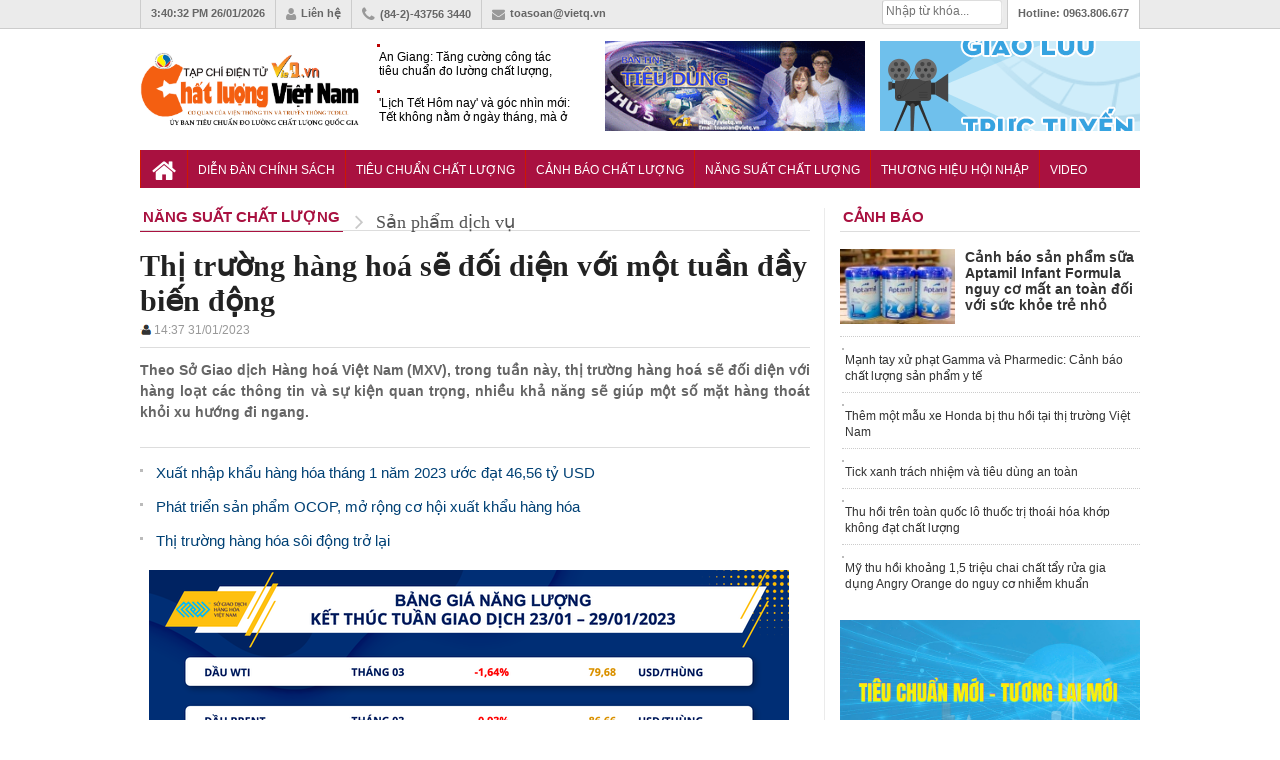

--- FILE ---
content_type: text/html; charset=utf-8
request_url: https://vietq.vn/thi-truong-hang-hoa-se-doi-dien-voi-mot-tuan-day-bien-dong-d207646.html
body_size: 17599
content:
<meta http-equiv="Content-Type" content="text/html; charset=utf-8" />
<!DOCTYPE html PUBLIC "-//W3C//DTD XHTML 1.0 Transitional//EN" "http://www.w3.org/TR/xhtml1/DTD/xhtml1-transitional.dtd">
<html xmlns="http://www.w3.org/1999/xhtml" xml:lang="vi-vn" lang="vi-vn"><head prefix="og: http://ogp.me/ns# fb: http://ogp.me/ns/fb# article: http://ogp.me/ns/article#">
    <meta http-equiv="Content-Type" content="text/html; charset=utf-8" />
    
    <!-- <meta http-equiv="Content-Type" content="text/html; charset=utf-8" /> -->
    <meta name="viewport" content="width=device-width, initial-scale=1.0" />
    <meta http-equiv="content-language" content="vi" />
    <meta property="og:type" content="article" />
    <meta property="og:title" content="Thị trường hàng hoá sẽ đối diện với một tuần đầy biến động" />
    <meta property="og:description" content="thị trường hàng hoá sẽ đối diện với hàng loạt các thông tin và sự kiện quan trọng, nhiều khả năng sẽ giúp một số mặt hàng thoát khỏi xu hướng đi ngang" />
    <meta property="og:image" content="https://media.vietq.vn/thumb_x500x263/upload/2023/01/31/thi-truong-hang-hoa-se-doi-dien-voi-mot-tuan-day-bien-dong_fb77.jpg"/>
    <meta property="article:author" content="Vietq" />
    <meta property="article:section" content="News" />
    <meta property="fb:app_id" content="832332283570008" />
    <meta property="article:tag" content="thị trường hàng hoá, sự kiện quan trọng, mặt hàng, giá dầu, giá cà phê Arabica " /><link rel="canonical" href="https://vietq.vn/thi-truong-hang-hoa-se-doi-dien-voi-mot-tuan-day-bien-dong-d207646.html"/>    <link rel="shortcut icon" href="https://vietq.vn/favicon.ico" />
    	<meta name="Googlebot" content="index,follow" />
	<meta name="robots" content="index,follow,noodp" />
	    <meta name="google-site-verification" content="tswmknkJQl1Gc8xtqX5efw0qYeR-W2Uijqe4P6Ke5do" />
    <meta name="AUTHOR" content="Vietq" />
    <meta name="google-site-verification" content="L3gocXxLxJGPJdXo_ACIXqFV3Qifpol9xfIuYVMtknQ" />
    <meta name="COPYRIGHT" content="Vietq" />
<meta name="msvalidate.01" content="036E6FC9E623E4747C559E97CD56830A" />
    <title>Thị trường hàng hoá sẽ đối diện với một tuần đầy biến động</title>    
    <meta name="description" content="thị trường hàng hoá sẽ đối diện với hàng loạt các thông tin và sự kiện quan trọng, nhiều khả năng sẽ giúp một số mặt hàng thoát khỏi xu hướng đi ngang" />
    <meta name="keywords" content="thị trường hàng hoá, sự kiện quan trọng, mặt hàng, giá dầu, giá cà phê Arabica " />
        <meta itemscope itemtype="http://schema.org/article"/>
        
    <link rel="stylesheet" href="https://vietq.vn/templates/themes/css/style.css?1" />
    <link rel="stylesheet" href="https://vietq.vn/templates/themes/css/add.css?v=16" />
    <link rel="stylesheet" type="text/css" href="https://vietq.vn/templates/themes/css/font-awesome.css?v=1111"/>
    <link rel="stylesheet" href="https://vietq.vn/templates/themes/css/jquery.bxslider.css?v=1111" />
    <script type="text/javascript" src="https://vietq.vn/templates/themes/js/jquery-1.12.3.min.js?v=3"></script>
    <!--[if IE]>
    	<script type="text/javascript" src="https://vietq.vn/templates/themes/js/html5shiv.js"></script>
        <link rel="stylesheet" type="text/css" href="https://vietq.vn/templates/themes/css/all-ie-only.css" />
    <![endif]-->
    <!--[if lt IE 9]>
    	<link rel="stylesheet" type="text/css" href="https://vietq.vn/templates/themes/css/ie8-and-down.css" />
    <![endif]-->

   <!-- Global site tag (gtag.js) - Google Analytics -->
<!-- <script async src="https://www.googletagmanager.com/gtag/js?id=G-9L5VDPTCHL"></script>
<script>
  window.dataLayer = window.dataLayer || [];
  function gtag(){dataLayer.push(arguments);}
  gtag('js', new Date());

  gtag('config', 'G-9L5VDPTCHL');
</script>  -->


<!-- Global site tag (gtag.js) - Google Analytics -->
<script async src="https://www.googletagmanager.com/gtag/js?id=UA-136099277-1"></script>
<!-- Global site tag (gtag.js) - Google Analytics -->
<script async src="https://www.googletagmanager.com/gtag/js?id=G-9L5VDPTCHL"></script>
<script>
  window.dataLayer = window.dataLayer || [];
  function gtag(){dataLayer.push(arguments);}
  gtag('js', new Date());

  gtag('config', 'G-9L5VDPTCHL');
</script>

</head>



<body  >

        <header class="header">
    	<div class="topbar">
        	<ul class="col1000 clearfix">
                <li><a><span id="clock"></span> 26/01/2026</a></li>
            	<li><a href="https://vietq.vn/lien-he.html"><i class="fa fa-user"></i>Liên hệ</a></li>
                <li><i class="fa fa-phone"></i>(84-2)-43756 3440</li>
                <li><a href="/cdn-cgi/l/email-protection#1f6b707e6c707e715f69767a6b6e316971"><i class="fa fa-envelope"></i><span class="__cf_email__" data-cfemail="aadec5cbd9c5cbc4eadcc3cfdedb84dcc4">[email&#160;protected]</span></a></li>
                <li class="toplast">Hotline: <span>0963.806.677</span></li>
                <!--<li><h2><a href="https://vietq.vn">Đọc báo</a></h2></li>
                <li><h2><a href="https://vietq.vn">Báo mới</a></h2></li>-->
               
                <li class="box_search" style="width: 120px;padding: 0px !important;margin-top:0px !important">
				
				<form id="search-box" action="https://google.com/cse">
                <input type="hidden" name="cx" value="008487715297939719036:qmhp5knvy1e"/>
                <input type="hidden" name="ie" value="UTF-8"/>
                <input maxlength="80" type="text" name="q" size="31" class="txt_search" placeholder="Nhập từ khóa..."/>
              </form>
			  
                    

            </ul>
        </div>
        <div class="header-ctn">
        	<div class="col1000 clearfix">
                                	<a href="https://vietq.vn" class="" title="Tin tức VietQ.vn"><img src="https://vietq.vn/templates/themes/images/logo-9.png" class="logo-2" ></a>
                    <div class="header-news">
                    	
                        <div  class="demo1">
                        <ul>
                                                    <li><h3><a href="https://vietq.vn/an-giang-tang-cuong-cong-tac-tieu-chuan-do-luong-chat-luong-bao-ve-quyen-loi-nguoi-tieu-dung-d239846.html" title="An Giang: Tăng cường công tác tiêu chuẩn đo lường chất lượng, bảo vệ quyền lợi người tiêu dùng">An Giang: Tăng cường công tác tiêu chuẩn đo lường chất lượng, bảo vệ quyền lợi người tiêu dùng</a></h3></li>
                                                    <li><h3><a href="https://vietq.vn/lich-tet-hom-nay-va-goc-nhin-moi-tet-khong-nam-o-ngay-thang-ma-o-phut-giay-ben-nhau-d239859.html" title="'Lịch Tết Hôm nay' và góc nhìn mới: Tết không nằm ở ngày tháng, mà ở phút giây bên nhau">'Lịch Tết Hôm nay' và góc nhìn mới: Tết không nằm ở ngày tháng, mà ở phút giây bên nhau</a></h3></li>
                                                    <li><h3><a href="https://vietq.vn/hoan-thien-co-che-quan-ly-chat-luong-san-pham-hang-hoa-trong-san-xuat-luu-thong-va-thuong-mai-so-d239857.html" title="Hoàn thiện cơ chế quản lý chất lượng sản phẩm, hàng hóa trong sản xuất, lưu thông và thương mại số">Hoàn thiện cơ chế quản lý chất lượng sản phẩm, hàng hóa trong sản xuất, lưu thông và thương mại số</a></h3></li>
                                                </ul>
                        </div>
                    </div>
                                <div class="top-banner"><a href="https://vietq.vn/giao-luu-truc-tuyen/" target="_blank"><img src="http://media.vietq.vn/upload/giaoluutructuyen3.gif?v2" alt="" width="260" height="90" /></a></div>
<div class="top-banner"><a href="https://vietq.vn/ban-tin-tieu-dung-su-kien-292/" target="_blank"><img src="http://media.vietq.vn/upload/bantintieudung.gif?v1" alt="" width="260" height="90" /></a></div>            </div>
        </div>
    </header>	<!-- end header -->
    
    <nav class="nav">
    	<ul class="col1000 clearfix">
        	<li><a href="https://vietq.vn" class="nav-parent nav-home"><i class="fa fa-home"></i></a></li>
        	            <li>
                <a href="https://vietq.vn/dien-dan-chinh-sach-c1/" style="font-size: 12px;padding: 13px 10px 11px;" class="nav-parent ">Diễn đàn chính sách</a>
                <div class="nav-child">
                                </div>
            </li>
                                            <li>
                <a href="https://vietq.vn/tieu-chuan-chat-luong-c86/" style="font-size: 12px;padding: 13px 10px 11px;" class="nav-parent ">Tiêu chuẩn Chất lượng </a>
                <div class="nav-child">
                                </div>
            </li>
                                            <li>
                <a href="https://vietq.vn/canh-bao-chat-luong-c2/" style="font-size: 12px;padding: 13px 10px 11px;" class="nav-parent ">Cảnh báo Chất lượng</a>
                <div class="nav-child">
                                    <a href="https://vietq.vn/nguoi-tieu-dung-sub28/">Người tiêu dùng</a>
                                </div>
            </li>
                                            <li>
                <a href="https://vietq.vn/nang-suat-chat-luong-c4/" style="font-size: 12px;padding: 13px 10px 11px;" class="nav-parent active">Năng suất Chất lượng</a>
                <div class="nav-child">
                                </div>
            </li>
                                            <li>
                <a href="https://vietq.vn/thuong-hieu-hoi-nhap-c18/" style="font-size: 12px;padding: 13px 10px 11px;" class="nav-parent ">Thương hiệu Hội nhập</a>
                <div class="nav-child">
                                </div>
            </li>
                                            <li>
                <a href="https://vietq.vn/video/" style="font-size: 12px;padding: 13px 10px 11px;" class="nav-parent ">Video</a>
                <div class="nav-child">
                                </div>
            </li>
                                        <!-- <li>
                        <a href="http://vietq.vn/doanh-nghiep-sub18/" style="font-size: 12px;padding: 13px 5px 11px;" class="nav-parent">Doanh nghiệp</a>
                    </li> -->
                                                                
           <!--  <li>
            	<a href="#" class="nav-parent nav-more"><i class="fa fa-reorder"></i></a>
                <div class="nav-child">
                	<a href="https://vietq.vn/photo/">Ảnh</a>
                    <a href="https://vietq.vn/so-huu-tri-tue-sh48/">Sở hữu trí tuệ</a>
                    
                </div>
            </li> -->
        </ul>
    </nav>	
    <!-- end nav -->

    <style>
        .subnav ul li {
            float: left;
            padding: 4px 0px 0 0;
            height: 18px;
            overflow: hidden;
        }
        .subnav .active {
            width: 100px;
            height: 20px;
            float: left;
            margin: 4px 5px 0 0;
            padding: 0;
        }
        
        .subnav ul a {
            color: #004175;
            background-position: 0 -2390px;
            background-repeat: no-repeat;
            padding-left: 10px;
            line-height: 18px;
        }

    </style>
    
    
    <script data-cfasync="false" src="/cdn-cgi/scripts/5c5dd728/cloudflare-static/email-decode.min.js"></script><script>
var clockElement = document.getElementById( "clock" );
function updateClock ( clock ) {
    clock.innerHTML = new Date().toLocaleTimeString();
}

setInterval(function () {
    updateClock( clockElement );
}, 1000);

(function () {
    
  var clockElement = document.getElementById( "clock" );

  function updateClock ( clock ) {
    clock.innerHTML = new Date().toLocaleTimeString();
  }

  setInterval(function () {
      updateClock( clockElement );
  }, 1000);

}());
</script>
    
    	
	    <section class="mar20"></section><link rel="stylesheet" href="https://vietq.vn/templates/themes/css/article.css?a8" />
<style>

	ins.adsbygoogle[data-ad-status="unfilled"] {
	display: none !important;
	}
  .event-content .date-time {
    color: #D0021B !important;

  }
    .box-news-suggest .share_detailimg {
        display: none;
    }
    #main-detail table td {
        border: solid 1px gray;
    }
</style>

<main class="col1000 cate clearfix">
	
	<div class="content clearfix">
    	<header class="block-hdr cate-hdr clearfix">
            <div itemscope="" itemtype="http://data-vocabulary.org/Breadcrumb"><a itemprop="url" href="https://vietq.vn/nang-suat-chat-luong-c4/"><span itemprop="title" class="title">Năng suất Chất lượng</span></a>
            <i class="fa fa-angle-right"></i></div>
            <div itemscope="" itemtype="http://data-vocabulary.org/Breadcrumb"><a itemprop="url" href="https://vietq.vn/san-pham-dich-vu-sub16/"><span itemprop="title"  class="direct">Sản phẩm dịch vụ</span></a></div>
        </header>
		

        <article class="detail-art">
        	<h1 class="detail-title"> Thị trường hàng hoá sẽ đối diện với một tuần đầy biến động            </h1>
            
            <style>
                .adv_new_one {
                    position: relative;
                    margin: 15px 0;
                }
                .adv_new_list_one {
                    background: #fff;
                    -webkit-box-shadow: 0px 2px 5px rgba(0,0,0,0.17);
                    -moz-box-shadow: 0px 2px 5px rgba(0,0,0,0.17);
                    box-shadow: 0px 2px 5px rgba(0,0,0,0.17);
                    border: 1px solid #d1d1d1;
                    position: relative;
                }
                .adv_new_list_one li {
                    padding: 5px 38px;
                    border-bottom: 1px dotted #ddd;
                    margin: 0 4px;
                    position: relative;
                    background: url("http://vietq.vn/upload/icon_hot.gif") 5px 6px no-repeat;
                }
				.adv_qc li {
                    padding: 5px;                   
                    margin: 0 4px;
                    position: relative;                  
                }
				label._mB {
					background-color: #efc439;
					border-radius: 2px;
					color: #fff;
					display: inline-block;
					font-size: 12px;
					padding: 0 2px;
					line-height: 14px;
					vertical-align: baseline;
				}
                .adv_new_list_one li:last-child {
                    border-bottom: none;
                }
				.adv_qc a:hover {
					background-color: #efc439;
					color: #fff;
				}
            </style>
            			
            <style>
                .datetimeup {
                    font-size: 12px;
                    color: #999;

                }
            </style>
            
            <div class="datetimeup" style="padding-bottom: 10px;border-bottom: 1px solid #ddd;margin-top: 5px;"><img style="float: left;" src="https://vietq.vn/templates/themes/images/icontacgia.png" alt="author"><b style="color: gray; margin-left:2px;font-size:14px"> </b>14:37 31/01/2023</div>
            
            
            <detail open class="relative">
            
                
                <div class="detail-intro clearfix">
                    <summary class="sum" style="width: 100%;">
                    	<p class="caption">Theo Sở Giao dịch Hàng hoá Việt Nam (MXV), trong tuần này, thị trường hàng hoá sẽ đối diện với hàng loạt các thông tin và sự kiện quan trọng, nhiều khả năng sẽ giúp một số mặt hàng thoát khỏi xu hướng đi ngang.</p>
                                                <div class="clearfix">
                            <div class="left" style="margin-right: 5px;"><div class="fb-send" data-href="https://vietq.vn/thi-truong-hang-hoa-se-doi-dien-voi-mot-tuan-day-bien-dong-d207646.html"></div></div>
                            <div class="left" style="margin-right: 5px;"><div class="fb-share-button" data-href="https://vietq.vn/thi-truong-hang-hoa-se-doi-dien-voi-mot-tuan-day-bien-dong-d207646.html" data-layout="button" data-mobile-iframe="true"><a class="fb-xfbml-parse-ignore" target="_blank" href="https://www.facebook.com/sharer/sharer.php?u=https://vietq.vn/thi-truong-hang-hoa-se-doi-dien-voi-mot-tuan-day-bien-dong-d207646.html&amp;src=sdkpreparse">Chia sẻ</a></div></div>
                        	<div class="left" style="margin-right: 5px;"><div class="fb-like" data-href="https://vietq.vn/thi-truong-hang-hoa-se-doi-dien-voi-mot-tuan-day-bien-dong-d207646.html" data-send="false" data-layout="button_count" data-width="500" data-font="tahoma"></div></div>
                            
							
            
                        </div>
						
                    </summary>
                </div>	<!-- end .detail-intro -->
                                    <ul class="detail-list">
                                                    <li><a href="https://vietq.vn/xuat-nhap-khau-hang-hoa-thang-1-nam-2023-uoc-dat-4656-ty-usd-d207589.html" title="Xuất nhập khẩu hàng hóa tháng 1 năm 2023 ước đạt 46,56 tỷ USD"><h3 class="readtitle">Xuất nhập khẩu hàng hóa tháng 1 năm 2023 ước đạt 46,56 tỷ USD</h3></a></li>
                                                    <li><a href="https://vietq.vn/phat-trien-cac-san-pham-ocop-mo-rong-co-hoi-xuat-khau-hang-hoa-d207545.html" title="Phát triển sản phẩm OCOP, mở rộng cơ hội xuất khẩu hàng hóa "><h3 class="readtitle">Phát triển sản phẩm OCOP, mở rộng cơ hội xuất khẩu hàng hóa </h3></a></li>
                                                    <li><a href="https://vietq.vn/thi-truong-hang-hoa-mung-4-tet-soi-dong-tro-lai-d207526.html" title="Thị trường hàng hóa sôi động trở lại"><h3 class="readtitle">Thị trường hàng hóa sôi động trở lại</h3></a></li>
                                            </ul>
                
                <div id="main-detail">							
                    <div class="photo_detail" style="text-align: center;"><img title="" src="https://media.vietq.vn/files/thanhlong/2023/01/31/dau-cu5369.jpg" alt="" /><em>Bảng gi&aacute; năng lượng kết th&uacute;c tuần giao dịch 23/01-29/01</em></div>
<p style="text-align: justify;">C&aacute;c nh&agrave; đầu tư sẽ hướng tới t&acirc;m điểm cuộc họp l&atilde;i suất của Cục Dự trữ Li&ecirc;n bang Mỹ (Fed) v&agrave;o ng&agrave;y 1/2 sắp tới. Bức tranh lạm ph&aacute;t tại Mỹ đang cho thấy c&aacute;c t&iacute;n hiệu hạ nhiệt lạc quan, v&agrave; thị trường kỳ vọng Fed tăng l&atilde;i suất chậm lại với 25 điểm cơ bản trong kỳ họp lần n&agrave;y.</p>
<p style="text-align: justify;">Tuy nhi&ecirc;n, điểm mấu chốt nhất vẫn sẽ l&agrave; l&atilde;i suất sẽ tăng đến mức n&agrave;o v&agrave; bao nhi&ecirc;u l&acirc;u. Trong trường hợp Fed ph&aacute;t đi c&aacute;c t&iacute;n hiệu cho thấy mức đỉnh l&atilde;i suất kh&ocirc;ng qu&aacute; cao hơn kỳ vọng, lo ngại suy tho&aacute;i giảm bớt c&oacute; thể hỗ trợ cho gi&aacute; h&agrave;ng ho&aacute;, đặc biệt l&agrave; nh&oacute;m năng lượng v&agrave; kim loại vốn nhạy cảm với biến động vĩ m&ocirc;.</p>
<p style="text-align: justify;">Ngo&agrave;i ra, với sự trở lại của thị trường ti&ecirc;u thụ h&agrave;ng đầu Trung Quốc sau kỳ nghỉ Lễ, niềm tin về c&aacute;c ch&iacute;nh s&aacute;ch k&iacute;ch th&iacute;ch kinh tế hậu mở cửa, c&ugrave;ng kỳ vọng ti&ecirc;u thụ khởi sắc nhiều khả năng sẽ đem lại t&iacute;n hiệu lạc quan cho thị trường h&agrave;ng ho&aacute; trong tuần n&agrave;y.</p>
<div class="photo_detail" style="text-align: center;"><img title="" src="https://media.vietq.vn/files/thanhlong/2023/01/31/dau-cu5370.jpg" alt="" /><em>Bảng gi&aacute; nguy&ecirc;n liệu c&ocirc;ng nghiệp kết th&uacute;c tuần giao dịch 23/01-29/01.</em></div>
<p style="text-align: justify;"><strong>Gi&aacute; c&agrave; ph&ecirc; Arabica ghi nhận tuần tăng mạnh nhất trong 5 th&aacute;ng</strong></p>
<p style="text-align: justify;">Kết th&uacute;c tuần giao dịch ng&agrave;y 23/01-29/01, thị trường h&agrave;ng ho&aacute; ghi nhận những diễn biến c&oacute; phần tr&aacute;i chiều. Trong khi sắc xanh &aacute;p đảo tr&ecirc;n nh&oacute;m n&ocirc;ng sản v&agrave; nguy&ecirc;n liệu c&ocirc;ng nghiệp, phần lớn c&aacute;c mặt h&agrave;ng trong nh&oacute;m kim loại v&agrave; năng lượng đều chịu &aacute;p lực b&aacute;n chiếm ưu thế. Diễn biến ph&acirc;n ho&aacute; khiến cho chỉ số MXV-Index giảm nhẹ 0,32% xuống mức 2.443 điểm.</p>
<p style="text-align: justify;">Đ&aacute;ng ch&uacute; &yacute; nhất trong tuần qua l&agrave; đ&agrave; tăng gần 10% của mặt h&agrave;ng c&agrave; ph&ecirc; Arabica v&agrave; cũng l&agrave; tuần tăng gi&aacute; mạnh nhất của nguy&ecirc;n liệu n&agrave;y trong v&ograve;ng 5 th&aacute;ng qua. B&ecirc;n cạnh đ&oacute;, c&aacute;c mặt h&agrave;ng c&ugrave;ng nh&oacute;m như Robusta, đường 11 cũng đ&oacute;n nhận lực mua t&iacute;ch cực.</p>
<p style="text-align: justify;"><strong>Gi&aacute; dầu giảm sau hai tuần tăng li&ecirc;n tiếp</strong></p>
<p style="text-align: justify;">Tr&aacute;i với thị trường nguy&ecirc;n liệu c&ocirc;ng nghiệp, c&aacute;c mặt h&agrave;ng trong nh&oacute;m năng lượng đồng loạt đ&oacute;ng cửa trong sắc đỏ. Gi&aacute; dầu quay đầu giảm trở lại sau hai tuần tăng li&ecirc;n tiếp trước đ&oacute;.</p>
<p style="text-align: justify;">Sự thiếu vắng c&aacute;c th&ocirc;ng tin cơ bản từ nh&agrave; ti&ecirc;u thụ h&agrave;ng đầu, Trung Quốc sau khi mở cửa trở lại, do kỳ nghỉ Tết Nguy&ecirc;n đ&aacute;n k&eacute;o d&agrave;i hơn 1 tuần khiến cho thị trường dầu th&ocirc; biến động tương đối giằng co. Gi&aacute; dầu WTI kỳ hạn th&aacute;ng 3 tr&ecirc;n Sở NYMEX giảm 2,4% xuống 79,68 USD/th&ugrave;ng, dầu Brent c&ugrave;ng kỳ hạn tr&ecirc;n Sở ICE giảm 1,11% xuống 86,66 USD/th&ugrave;ng.</p>
<p style="text-align: justify;">Dầu th&ocirc; ghi nhận một tuần giao dịch trong bi&ecirc;n độ tương đối hẹp, với lực b&aacute;n chiếm ưu thế ngay từ c&aacute;c phi&ecirc;n đầu tuần. Sau đ&oacute;, b&aacute;o c&aacute;o của Cơ quan Th&ocirc;ng tin Năng lượng Mỹ (EIA) cho thấy tồn kho dầu th&ocirc; thương mại Mỹ trong tuần kết th&uacute;c ng&agrave;y 20/01 giảm kh&ocirc;ng qu&aacute; mạnh như dự đo&aacute;n của thị trường. Tổng sản phẩm được cung cấp, một thước đo về nhu cầu ti&ecirc;u thụ thực tế, giảm 866.000 th&ugrave;ng xuống 19,45 triệu th&ugrave;ng/ng&agrave;y, cho thấy nhu cầu ti&ecirc;u thụ dầu vẫn chưa c&oacute; sự cải thiện đ&aacute;ng ch&uacute; &yacute;. Trong khi đ&oacute;, đối với nguồn cung từ Mỹ, sản lượng kh&aacute; ổn định, v&agrave; dữ liệu của Baker Hughes cũng cho thấy số lượng gi&agrave;n khoan dầu kh&iacute; giữ nguy&ecirc;n ở mức 771 gi&agrave;n trong tuần qua. Trong bối cảnh thiếu vắng c&aacute;c tin tức hỗ trợ từ thị trường Trung Quốc, c&aacute;c tin tức n&agrave;y đ&atilde; th&uacute;c đẩy lực b&aacute;n đối với dầu th&ocirc;.</p>
<p style="text-align: justify;">Ngo&agrave;i ra, t&iacute;n hiệu nguồn cung mạnh mẽ từ Nga cũng k&igrave;m h&atilde;m đ&agrave; tăng của gi&aacute; dầu. C&aacute;c thương nh&acirc;n cho biết chuyến h&agrave;ng dầu th&ocirc; từ cảng Baltic của Nga trong 10 ng&agrave;y đầu th&aacute;ng 2 c&oacute; thể tăng l&ecirc;n 1 triệu tấn từ mức 0,9 triệu tấn trong kế hoạch c&ugrave;ng kỳ th&aacute;ng 1, tăng 11% so với mức cơ sở h&agrave;ng ng&agrave;y.</p>
<p style="text-align: right;"><em>Theo B&aacute;o Ch&iacute;nh phủ</em></p>   
					<!--end_detail-->
                      <style>
                        #frm_ques {border-top: 1px dotted #666; margin: 8px 0; padding: 13px 0;}
                        #tbl_question td {padding: 3px!important;}
                        #tbl_question td label {font-size: 13px; font-weight: bold;}
                        #tbl_question td input {border: 1px solid  #ddd; padding: 5px 8px; border-radius: 3px; width: 300px;}
                        #tbl_question td .error {border-color: red!important;}
                        #tbl_question td textarea {border: 1px solid  #ddd; padding: 8px;}
                        #tbl_question #btn_submit {font-weight: bold; font-size: 13px; background: #004276; color: #FFF; width: 140px; border-radius: 3px;}
                        .ques-ans .ques {background: #eee;}
                        .ques-ans .ques_content {font-style: italic;}
                        .ques-ans .ans {padding-left: 15px;}
                        #main-detail .question_gltt{font-size: 15px !important;line-height: inherit !important; word-spacing: .5px;}
                        #main-detail .answer_gltt{text-align: justify;  padding-left: 21px;border-left: 2px solid #ddd;margin-left: 44px !important;}
                        #main-detail .answer_gltt .answer_gltt_{font-size: 15px !important;line-height: 24px !important; word-spacing: .5px;color:#b80000  !important}

                    </style> 
                    <div> 
					<center>
		<script async src="https://pagead2.googlesyndication.com/pagead/js/adsbygoogle.js"></script>
	<ins class="adsbygoogle"
		 style="display:block"
		 data-ad-client="ca-pub-1179740479957749"
		 data-ad-slot="1229084639"
		 data-ad-format="auto"
		 data-full-width-responsive="true"></ins>
	<script>
		 (adsbygoogle = window.adsbygoogle || []).push({});
	</script>
	</center>
				                      
                    </div>  
					
                   
                </div>	<!-- end #main-detail --> 
<!-- BEGIN TAG - DO NOT MODIFY -->

<!--ads-->

                   
                
                <script>
    if($(".xemvideochitiet").length) {
        $(".xemvideochitiet").click(function(){
            var id_video = $(this).attr("data_id");
            var width_video = $(this).attr("data_w");
            var height_video = $(this).attr("data_h");
            var img_video =  $(this).attr("data_img");
            
            $(this).parents(".content_v").find(".cvi").html('<iframe class="manhungvideo" rel="nofollow" src="http://vietq.vn/?mod=iframe&act=iframe_video&id='+id_video+'&h=350" width="100%" height="'+height_video+'" scrolling="no" frameBorder="0"></iframe>');
            
        });
    }
</script>     
                
<div styl="clear:both"></div>
                
                <div style="clear: both; margin-bottom: 10px;" id="share">
					<div class="bottom_10" style="margin-bottom: 10px!important;height: 21px;padding:5px 0; border-bottom: 1px solid #ddd;border-top:1px solid #ddd;">
						<div style="line-height:15px;">
                            <span class="left" style="line-height:20px;margin-right: 5px;font-size:14px">Thích và chia sẻ bài viết: </span>
							<div class="left" style="margin-right: 5px;"><div class="fb-send" data-href="https://vietq.vn/thi-truong-hang-hoa-se-doi-dien-voi-mot-tuan-day-bien-dong-d207646.html"></div></div>
                            <div class="left" style="margin-right: 5px;"><div class="fb-share-button" data-href="https://vietq.vn/thi-truong-hang-hoa-se-doi-dien-voi-mot-tuan-day-bien-dong-d207646.html" data-layout="button"></div></div>
                        	<div class="left" style="margin-right: 5px;"><div class="fb-like" data-href="https://vietq.vn/thi-truong-hang-hoa-se-doi-dien-voi-mot-tuan-day-bien-dong-d207646.html" data-send="false" data-layout="button_count" data-width="500" data-font="tahoma"></div></div>
                           </div>
                            
						</div>
					</div>
					<center><div class="fb-page" data-href="https://www.facebook.com/VietQ.vn/" data-width="670" data-height="70" data-small-header="true" data-adapt-container-width="false" data-hide-cover="false" data-show-facepile="false"><div class="fb-xfbml-parse-ignore"><blockquote cite="https://www.facebook.com/VietQ.vn/"><a href="https://www.facebook.com/VietQ.vn/">Chất lượng Việt Nam</a></blockquote></div></div></center>
                    <script>!function(d,s,id){var js,fjs=d.getElementsByTagName(s)[0],p=/^http:/.test(d.location)?'http':'https';if(!d.getElementById(id)){js=d.createElement(s);js.id=id;js.src=p+'://platform.twitter.com/widgets.js';fjs.parentNode.insertBefore(js,fjs);}}(document, 'script', 'twitter-wjs');</script>
                   
  
            
            </detail>        
            
            <div class="tag_detail">
              <span class="fl"></span><strong>Từ khóa:</strong><a href="https://vietq.vn/thi-truong-hang-hoa-tag/">thị trường hàng hoá</a>, <a href="https://vietq.vn/su-kien-quan-trong-tag/">sự kiện quan trọng</a>, <a href="https://vietq.vn/mat-hang-tag/">mặt hàng</a>, <a href="https://vietq.vn/gia-dau-tag/">giá dầu</a>, <a href="https://vietq.vn/gia-ca-phe-arabica-tag/">giá cà phê Arabica</a>            </div>



            <section class="mar15 comment_box" data_id="207646">
                            </section>	<!-- end Binh Luan -->
            <div class="end_social"></div>
        </article>	 <!-- end .detail-art -->
        
        
        
                        <div class="anchor" status="noshow" current="|207384|" current_url="https://vietq.vn/tiep-tuc-thuc-hien-cong-tac-khao-sat-ve-chat-luong-do-luong-va-ghi-nhan-hang-hoa-d207384.html" last_url="https://vietq.vn/thi-truong-hang-hoa-se-doi-dien-voi-mot-tuan-day-bien-dong-d207646.html" for="207384" page="1"></div>
                <div class="content_releart"></div>    
                <section class="mar15">
                        	<header class="block-hdr">
                    <h4 class="title">tin liên quan</h4>
                </header>
                <main>
                	<ul class="concern-list clearfix">
                    					
                        <li>
                            <a title="'Lịch Tết Hôm nay' và góc nhìn mới: Tết không nằm ở ngày tháng, mà ở phút giây bên nhau" href="https://vietq.vn/lich-tet-hom-nay-va-goc-nhin-moi-tet-khong-nam-o-ngay-thang-ma-o-phut-giay-ben-nhau-d239859.html">
                                <span class="thumb160x100"><img alt="'Lịch Tết Hôm nay' và góc nhìn mới: Tết không nằm ở ngày tháng, mà ở phút giây bên nhau" src="https://media.vietq.vn/thumb_x113x85/upload/2026/01/26/lich-tet-hom-nay-va-goc-nhin-moi-tet-khong-nam-o-ngay-thang-ma-o-phut-giay-ben-nhau2.jpg" width="160" height="110"></span>
                                <h3 class="title">'Lịch Tết Hôm nay' và góc nhìn mới: Tết không nằm ở ngày tháng, mà ở phút giây bên nhau <span class="comment">10</span></h3>
                            </a>
                        </li>
                    					
                        <li>
                            <a title="Hoàn thiện cơ chế quản lý chất lượng sản phẩm, hàng hóa trong sản xuất, lưu thông và thương mại số" href="https://vietq.vn/hoan-thien-co-che-quan-ly-chat-luong-san-pham-hang-hoa-trong-san-xuat-luu-thong-va-thuong-mai-so-d239857.html">
                                <span class="thumb160x100"><img alt="Hoàn thiện cơ chế quản lý chất lượng sản phẩm, hàng hóa trong sản xuất, lưu thông và thương mại số" src="https://media.vietq.vn/thumb_x113x85/upload/2026/01/26/hoan-thien-co-che-quan-ly-chat-luong-san-pham-hang-hoa-trong-san-xuat-luu-thong-va-thuong-mai-so8.jpg" width="160" height="110"></span>
                                <h3 class="title">Hoàn thiện cơ chế quản lý chất lượng sản phẩm, hàng hóa trong sản xuất, lưu thông và thương mại số <span class="comment">10</span></h3>
                            </a>
                        </li>
                    					
                        <li>
                            <a title="Sửa đổi điều kiện đối với tổ chức kiểm định, hiệu chuẩn, thử nghiệm phương tiện đo, chuẩn đo lường" href="https://vietq.vn/sua-doi-dieu-kien-doi-voi-to-chuc-kiem-dinh-hieu-chuan-thu-nghiem-phuong-tien-do-chuan-do-luong-d239855.html">
                                <span class="thumb160x100"><img alt="Sửa đổi điều kiện đối với tổ chức kiểm định, hiệu chuẩn, thử nghiệm phương tiện đo, chuẩn đo lường" src="https://media.vietq.vn/thumb_x113x85/upload/2026/01/26/sua-doi-dieu-kien-doi-voi-to-chuc-kiem-dinh-hieu-chuan-thu-nghiem-phuong-tien-do-chuan-do-luong4.jpg" width="160" height="110"></span>
                                <h3 class="title">Sửa đổi điều kiện đối với tổ chức kiểm định, hiệu chuẩn, thử nghiệm phương tiện đo, chuẩn đo lường <span class="comment">10</span></h3>
                            </a>
                        </li>
                    					
                        <li>
                            <a title="Bài viết của Tổng Bí thư Tô Lâm: TIẾN LÊN! TOÀN THẮNG ẮT VỀ TA!" href="https://vietq.vn/bai-viet-cua-tong-bi-thu-to-lam-tien-len-toan-thang-at-ve-ta-d239852.html">
                                <span class="thumb160x100"><img alt="Bài viết của Tổng Bí thư Tô Lâm: TIẾN LÊN! TOÀN THẮNG ẮT VỀ TA!" src="https://media.vietq.vn/thumb_x113x85/upload/2026/01/26/bai-viet-cua-tong-bi-thu-to-lam-tien-len-toan-thang-at-ve-ta7.jpg" width="160" height="110"></span>
                                <h3 class="title">Bài viết của Tổng Bí thư Tô Lâm: TIẾN LÊN! TOÀN THẮNG ẮT VỀ TA! <span class="comment">10</span></h3>
                            </a>
                        </li>
                                        </ul>
                    <div class="clearfix">
                <div class="col50per left">
               	<ul class="detail-list">
                                            <li><a href="https://vietq.vn/chi-thi-cua-bo-chinh-tri-ve-nghien-cuu-hoc-tap-quan-triet-tuyen-truyen-va-trien-khai-thuc-hien-nghi-quyet-dai-hoi-xiv-cua-dang-d239851.html" title="Chỉ thị của Bộ Chính trị về nghiên cứu, học tập, quán triệt, tuyên truyền và triển khai thực hiện Nghị quyết Đại hội XIV của Đảng"><h3 class="readtitle">Chỉ thị của Bộ Chính trị về nghiên cứu, học tập, quán triệt, tuyên truyền và triển khai thực hiện Nghị quyết Đại hội XIV của Đảng</h3></a></li>
                                            <li><a href="https://vietq.vn/xuat-khau-gao-huong-toi-chat-luong-va-ben-vung-d239849.html" title="Xuất khẩu gạo hướng tới chất lượng và bền vững"><h3 class="readtitle">Xuất khẩu gạo hướng tới chất lượng và bền vững</h3></a></li>
                                            <li><a href="https://vietq.vn/cai-tien-va-cong-nghe---mo-loi-cho-nganh-nhua-but-pha-video239845.html" title="Cải tiến và công nghệ - mở lối cho ngành nhựa bứt phá"><h3 class="readtitle">Cải tiến và công nghệ - mở lối cho ngành nhựa bứt phá</h3></a></li>
                                            <li><a href="https://vietq.vn/canh-bao-ve-san-pham-sua-aptamil-infant-formula-co-nguy-co-mat-an-toan-doi-voi-suc-khoe-tre-nho-d239842.html" title="Cảnh báo sản phẩm sữa Aptamil Infant Formula nguy cơ mất an toàn đối với sức khỏe trẻ nhỏ"><h3 class="readtitle">Cảnh báo sản phẩm sữa Aptamil Infant Formula nguy cơ mất an toàn đối với sức khỏe trẻ nhỏ</h3></a></li>
                                            <li><a href="https://vietq.vn/kien-truc-champa-duong-dai-cua-charmora-city-khi-van-hoa-tro-thanh-gia-tri-dau-tu-ben-vung-d239839.html" title="Kiến trúc Champa đương đại của Charmora City: Khi văn hóa trở thành giá trị đầu tư bền vững"><h3 class="readtitle">Kiến trúc Champa đương đại của Charmora City: Khi văn hóa trở thành giá trị đầu tư bền vững</h3></a></li>
                                    </ul>
                </div>
                <div class="col50per right">
               	<ul class="detail-list">
                                            <li><a href="https://vietq.vn/amway-viet-nam-lan-toa-tinh-than-se-chia-cung-chuong-trinh-hien-mau-chu-nhat-do-2026-d239850.html"><h3 class="readtitle">Amway Việt Nam lan tỏa tinh thần sẻ chia cùng chương trình hiến máu Chủ Nhật Đỏ 2026</h3></a></li>
                                            <li><a href="https://vietq.vn/an-giang-tang-cuong-cong-tac-tieu-chuan-do-luong-chat-luong-bao-ve-quyen-loi-nguoi-tieu-dung-d239846.html"><h3 class="readtitle">An Giang: Tăng cường công tác tiêu chuẩn đo lường chất lượng, bảo vệ quyền lợi người tiêu dùng</h3></a></li>
                                            <li><a href="https://vietq.vn/ket-noi-sinh-vien-voi-nhiem-vu-bao-ve-chu-quyen-bien-dao-trong-ky-nguyen-so-d239844.html"><h3 class="readtitle">Kết nối sinh viên với nhiệm vụ bảo vệ chủ quyền biển, đảo trong kỷ nguyên số</h3></a></li>
                                            <li><a href="https://vietq.vn/tien-len-toan-thang-at-ve-ta--khi-loi-hieu-trieu-tro-thanh-ky-luat-thuc-thi-d239841.html"><h3 class="readtitle">'Tiến lên! Toàn thắng ắt về ta!' – Khi lời hiệu triệu trở thành kỷ luật thực thi</h3></a></li>
                                            <li><a href="https://vietq.vn/doanh-nghiep-tu-nhan-lay-nguon-nhan-luc-chat-luong-cao-lam-don-bay-tang-nang-suat-d239838.html"><h3 class="readtitle">Doanh nghiệp tư nhân lấy nguồn nhân lực chất lượng cao làm đòn bẩy tăng năng suất</h3></a></li>
                                    </ul>
                </div>
                    
                    </div>
                </main>
                            </section>
        
        <section class="mar15">
            	<header class="block-hdr clearfix">
	<h2><a href="https://vietq.vn/video/" class="title red-bor">video hot</a></h2>
</header>
<main>
	<div class="block block-diff clearfix">
        <div class="video">
        	<div class="video-area"><a class="title" href="https://vietq.vn/cai-tien-va-cong-nghe---mo-loi-cho-nganh-nhua-but-pha-video239845.html" title="Cải tiến và công nghệ - mở lối cho ngành nhựa bứt phá" ><img src="https://media.vietq.vn/thumb_x469x270/upload/2026/01/26/cai-tien-va-cong-nghe---mo-loi-cho-nganh-nhua-but-pha2.jpg" width="469" height="310"/></a></div>
            <h3><a class="title" href="https://vietq.vn/cai-tien-va-cong-nghe---mo-loi-cho-nganh-nhua-but-pha-video239845.html" title="Cải tiến và công nghệ - mở lối cho ngành nhựa bứt phá" >[VIDEO]Cải tiến và công nghệ - mở lối cho ngành nhựa bứt phá</a></h3>
            <div class="sharing clearfix">
                <time class="timer">11:39 - 26/01/2026 <span class="comment">30</span></time>
                <div class="right"><a href="https://vietq.vn/cai-tien-va-cong-nghe---mo-loi-cho-nganh-nhua-but-pha-video239845.html"></a></div>
            </div>
            <div class="clearfix"></div>
        </div>
        
                
        <div class="video-child">
        	<a href="https://vietq.vn/doanh-nghiep-viet-va-con-duong-but-pha-nang-suat-trong-giai-doan-moi-video239744.html" title="Doanh nghiệp Việt và con đường bứt phá năng suất trong giai đoạn mới">
            	<span class="thumb180x110">
                	<span class="misc video-icon"></span><img src="https://media.vietq.vn/thumb_x404x260/upload/2026/01/20/toa-dam-doanh-nghiep-viet-va-con-duong-but-pha-nang-suat-trong-giai-doan-moi2.jpg" width="180" height="110" alt="Doanh nghiệp Việt và con đường bứt phá năng suất trong giai đoạn mới" />
                </span>
                <h3 class="video-title">[VIDEO]Doanh nghiệp Việt và con đường bứt phá năng suất trong giai đoạn mới</h3>
            </a>
            <div class="fb-like" data-href="https://vietq.vn/doanh-nghiep-viet-va-con-duong-but-pha-nang-suat-trong-giai-doan-moi-video239744.html" data-send="false" data-layout="button_count" data-width="500" data-show-faces="true" data-font="tahoma"></div>
        </div>
                
        <div class="video-child">
        	<a href="https://vietq.vn/doi-moi-cong-tac-do-luong-dap-ung-yeu-cau-phat-trien-moi-video239693.html" title="Đổi mới công tác đo lường đáp ứng yêu cầu phát triển mới">
            	<span class="thumb180x110">
                	<span class="misc video-icon"></span><img src="https://media.vietq.vn/thumb_x404x260/upload/2026/01/17/doi-moi-cong-tac-do-luong-dap-ung-yeu-cau-phat-trien-moi2.jpg" width="180" height="110" alt="Đổi mới công tác đo lường đáp ứng yêu cầu phát triển mới" />
                </span>
                <h3 class="video-title">[VIDEO]Đổi mới công tác đo lường đáp ứng yêu cầu phát triển mới</h3>
            </a>
            <div class="fb-like" data-href="https://vietq.vn/doi-moi-cong-tac-do-luong-dap-ung-yeu-cau-phat-trien-moi-video239693.html" data-send="false" data-layout="button_count" data-width="500" data-show-faces="true" data-font="tahoma"></div>
        </div>
            </div>
</main>            </section>   <!-- end Video -->
    </div>	<!-- end .content -->
    
    <aside class="col300 left">


        <section class="mar20">
            <header class="block-hdr">
    <h2 class="title blue-tlt"><a class="blue-tlt" href="https://vietq.vn/canh-bao-chat-luong-c2/">Cảnh báo</a></h2>
</header>
<main>
	<ul class="readlist">
            <li class="first">
            <a href="https://vietq.vn/canh-bao-ve-san-pham-sua-aptamil-infant-formula-co-nguy-co-mat-an-toan-doi-voi-suc-khoe-tre-nho-d239842.html" title="Cảnh báo sản phẩm sữa Aptamil Infant Formula nguy cơ mất an toàn đối với sức khỏe trẻ nhỏ" class="clearfix">
                <span class="thumb115x75" title="Cảnh báo sản phẩm sữa Aptamil Infant Formula nguy cơ mất an toàn đối với sức khỏe trẻ nhỏ"><img src="https://media.vietq.vn/thumb_x125x85/upload/2026/01/26/canh-bao-ve-san-pham-sua-aptamil-infant-formula-co-nguy-co-mat-an-toan-doi-voi-suc-khoe-tre-nho5.jpg" width="115" height="75" alt="Cảnh báo sản phẩm sữa Aptamil Infant Formula nguy cơ mất an toàn đối với sức khỏe trẻ nhỏ" /></span>
                <h3 class="block-title">Cảnh báo sản phẩm sữa Aptamil Infant Formula nguy cơ mất an toàn đối với sức khỏe trẻ nhỏ</h3>
            </a>
        </li>
            <li><a href="https://vietq.vn/manh-tay-xu-phat-gamma-va-pharmedic-bao-dong-do-ve-chat-luong-san-pham-y-te-d239826.html"><h3 class="readtitle">Mạnh tay xử phạt Gamma và Pharmedic: Cảnh báo chất lượng sản phẩm y tế</h3></a></li>
            <li><a href="https://vietq.vn/them-mot-mau-xe-honda-bi-thu-hoi-tai-thi-truong-viet-nam-d239819.html"><h3 class="readtitle">Thêm một mẫu xe Honda bị thu hồi tại thị trường Việt Nam</h3></a></li>
            <li><a href="https://vietq.vn/tick-xanh-trach-nhiem-va-tieu-dung-an-toan-d239795.html"><h3 class="readtitle">Tick xanh trách nhiệm và tiêu dùng an toàn</h3></a></li>
            <li><a href="https://vietq.vn/thu-hoi-tren-toan-quoc-lo-thuoc-tri-thoai-hoa-khop-khong-dat-chat-luong-d239818.html"><h3 class="readtitle">Thu hồi trên toàn quốc lô thuốc trị thoái hóa khớp không đạt chất lượng</h3></a></li>
            <li><a href="https://vietq.vn/my-thu-hoi-khoang-15-trieu-chai-chat-tay-rua-gia-dung-angry-orange-do-nguy-co-nhiem-khuan-d239813.html"><h3 class="readtitle">Mỹ thu hồi khoảng 1,5 triệu chai chất tẩy rửa gia dụng Angry Orange do nguy cơ nhiễm khuẩn</h3></a></li>
        </ul>
</main>        </section>	 <!-- end Doc Nhieu Nhat -->

        <section class="mar20"><p><img src="https://www.baca-bank.vn/SitePages/website/tin-tuc.aspx?ttid=721&amp;lttid=18&amp;pb=False&amp;s=TT&amp;tt=THAM%20GIA%20B%E1%BA%A2O%20HI%E1%BB%82M,%20GI%E1%BA%A2M%20TH%C3%8AM%20L%C3%83I%20SU%E1%BA%A4T%20VAY%20V%E1%BB%90N%20T%E1%BB%AA%20BAC%20A%20BANK&amp;ltt=Tin%20S%E1%BA%A3n%20ph%E1%BA%A9m%20-%20D%E1%BB%8Bch%20v%E1%BB%A5" alt="" /><a href="https://vietq.vn/qcvn-tcvn-tieu-chuan-moi---tuong-lai-moi-su-kien-391/"><img src="https://media.vietq.vn/files/filesmoi/tieuchuan.jpg" alt="" width="300" height="150" /></a></p></section>
    <section class="mar20">
    <style>#ads_share_header1{height:200px;width: 300px;margin-bottom: 10px;;overflow: hidden;}</style>
            
            <ul id="ads_share_header1">
                <p><a href="https://vietq.vn/ban-tin-canh-bao-chat-luong-vietq-su-kien-288/" target="_blank"><img style="margin-bottom: 10px;" width="300" src="https://vietq.vn/upload/bantinmoi.png" class="img-responsive class1" data="1" alt=""></a></p>    
                <p><a href="https://vietq.vn/ban-tin-canh-bao-chat-luong-vietq-su-kien-288/" target="_blank"><img style="margin-bottom: 10px;display: none;" width="300" src="https://vietq.vn/upload/bantinmoi1.png" class="img-responsive class2"  data="2" alt=""></a></p>         
            </ul>
            <script>
                setInterval(function(){ 
                    $('#ads_share_header1 img').each(function(){
                        var data = $(this).attr('data');
                        if(data == 1) {
                            $(this).show();
                            $(this).attr('data',2);
                        } else {
                            $(this).hide();
                            $(this).attr('data',1);
                        }                            
                    });
                 }, 500);
            </script>
    </section>

    <style>
.tm_box_video_hot {
    border: 1px solid #ddd;
  
    font-family: Arial,Helvetica,sans-serif;
    width: 300px;
        margin-bottom: 10px;
}
.tm_list_box_video_hot {
    margin: 0;
    padding: 10px 5px;
    height: 155px;
    overflow: hidden;
}
.anhto {
    height: 260px;
    overflow: hidden;
}
.tm_list_box_video_hot li {
    list-style: outside none none;
    margin: 0 0 10px;
    padding: 0;
        position: relative;
}
.tm_list_box_video_hot li a {
    font-family: Arial,Helvetica,sans-serif;
}
.tm_head_box_video_hot {
    background: none repeat scroll 0 0 #a91140;
    border-bottom: 1px solid #a91140;
}
.tm_name_video_hot {
    background: url("upload/icon_video_tit.png") no-repeat scroll 10px 7px rgba(0, 0, 0, 0);
    color: #fff;
    display: inline-block;
    font-size: 16px;
    font-weight: bold;
    padding: 8px 10px 8px 33px;
    text-transform: uppercase;
}
.tm_thumb137x89 {
    display: inline-block;
    float: left;
    height: 89px;
    margin-right: 5px;
    position: relative;
    width: 137px;
}
.title_list_box_video_hot {
    color: #222;
    float: left;
    font-size: 12px;
    font-weight: bold;
    line-height: 18px;
    margin-left: 5px;
    text-decoration: none;
}
.clear {
    clear: both;
}
.tm_list_box_video_hot li:hover img {
    opacity: 0.8;
}
.tm_list_box_video_hot li:hover a {
    color: #449ad0;
}
.tm_icon_hot {
    background: url("/upload/icon_hot.png") repeat scroll 0 0 rgba(0, 0, 0, 0);
    display: inline-block;
    height: 15px;
    left: 0;
    position: absolute;
    top: 0;
    width: 34px;
}
.tm_box_video_hot .bx-controls {
    display: none;
}
.to .bx-viewport{
    height: 270px !important;
}
</style>

<div class="tm_box_video_hot">
	<div class="tm_head_box_video_hot"><a href="https://vietq.vn/video/" class="tm_name_video_hot">Video xem nhiều</a></div>
        <div class="to">
    <ul class="anhto">
        <li style="position: relative;margin: 5px">
            <a href="https://vietq.vn/cai-tien-va-cong-nghe---mo-loi-cho-nganh-nhua-but-pha-video239845.html" style="height: 200px;width: 290px;" class="thumb300x160">
                <img width="290" height="200" src="https://media.vietq.vn/thumb_x290x200/upload/2026/01/26/cai-tien-va-cong-nghe---mo-loi-cho-nganh-nhua-but-pha2.jpg" alt="Cải tiến và công nghệ - mở lối cho ngành nhựa bứt phá"/> 
                <span class="tm_icon_hot"></span>
            </a>
            <a class="title_list_box_video_hot" href="https://vietq.vn/cai-tien-va-cong-nghe---mo-loi-cho-nganh-nhua-but-pha-video239845.html" target="_parent" style="font-size: 14px;">[VIDEO]Cải tiến và công nghệ - mở lối cho ngành nhựa bứt phá</a> 
            <div class="clear"></div>
        </li>
                <li style="position: relative;margin: 5px">
            <a href="https://vietq.vn/doanh-nghiep-viet-va-con-duong-but-pha-nang-suat-trong-giai-doan-moi-video239744.html" style="height: 200px;width: 290px;" class="thumb300x160">
                <img width="290" height="200" src="https://media.vietq.vn/thumb_x290x200/upload/2026/01/20/toa-dam-doanh-nghiep-viet-va-con-duong-but-pha-nang-suat-trong-giai-doan-moi2.jpg" alt="Doanh nghiệp Việt và con đường bứt phá năng suất trong giai đoạn mới"/> 
                <span class="tm_icon_hot"></span>
            </a>
            <a class="title_list_box_video_hot" href="https://vietq.vn/doanh-nghiep-viet-va-con-duong-but-pha-nang-suat-trong-giai-doan-moi-video239744.html" target="_parent" style="font-size: 14px;">[VIDEO]Doanh nghiệp Việt và con đường bứt phá năng suất trong giai đoạn mới</a> 
            <div class="clear"></div>
        </li>
                        <li style="position: relative;margin: 5px">
            <a href="https://vietq.vn/doi-moi-cong-tac-do-luong-dap-ung-yeu-cau-phat-trien-moi-video239693.html" style="height: 200px;width: 290px;" class="thumb300x160">
                <img width="290" height="200" src="https://media.vietq.vn/thumb_x290x200/upload/2026/01/17/doi-moi-cong-tac-do-luong-dap-ung-yeu-cau-phat-trien-moi2.jpg" alt="Đổi mới công tác đo lường đáp ứng yêu cầu phát triển mới"/> 
                <span class="tm_icon_hot"></span>
            </a>
            <a class="title_list_box_video_hot" href="https://vietq.vn/doi-moi-cong-tac-do-luong-dap-ung-yeu-cau-phat-trien-moi-video239693.html" target="_parent" style="font-size: 14px;">[VIDEO]Đổi mới công tác đo lường đáp ứng yêu cầu phát triển mới</a> 
            <div class="clear"></div>
        </li>
    </ul>
    </div>
</div>

        <section class="mar20"><p>&nbsp;&nbsp;</p></section>
        <section class="mar20">
            <header class="block-hdr" style="margin-bottom:0;">
    <h2 class="title blue-tlt"><a class="title red-tlt" href="https://vietq.vn/doi-thoai-c8/">đối thoại</a></h2>
</header>
<main class="dialogue">
	<ul class="dial-slider clearfix">
          	<li>
        	<div class="dial-char clearfix">
            	<a href="https://vietq.vn/gdp-phai-tang-it-nhat-5-lan-trong-20-nam-toi-de-dat-muc-tieu-nam-2045-d238398.html"><span class="thumb95x95" style="height: 225px;"><img src="https://media.vietq.vn/thumb_x300x225/upload/2025/11/13/gdp-phai-tang-it-nhat-5-lan-trong-20-nam-toi-de-dat-muc-tieu-nam-20456.jpg" /></span>
                <div class="left desc_dial"><h4 class="office" style="font-weight: bold;">Bộ trưởng Bộ Khoa học và Công nghệ Nguyễn Mạnh Hùng</span></h4></div></a>
            </div>
            <div class="quote">
            	<span class="misc dial-icon"></span>
            	<a href="https://vietq.vn/gdp-phai-tang-it-nhat-5-lan-trong-20-nam-toi-de-dat-muc-tieu-nam-2045-d238398.html">"Vì vậy, Việt Nam chọn con đường kết hợp khoa học, công nghệ, đổi mới sáng tạo với chuyển đổi số là một hướng đi riêng để phát triển nhanh, bền vững..."</a>
            </div>
        </li>
          	<li>
        	<div class="dial-char clearfix">
            	<a href="https://vietq.vn/cai-cach-the-che-cat-giam-thu-tuc-hanh-chinh-de-dat-tang-truong-2-con-so-d237786.html"><span class="thumb95x95" style="height: 225px;"><img src="https://media.vietq.vn/thumb_x300x225/upload/2025/10/20/cai-cach-the-che-cat-giam-thu-tuc-hanh-chinh-de-dat-tang-truong-2-con-so9.jpg" /></span>
                <div class="left desc_dial"><h4 class="office" style="font-weight: bold;">TS. Nguyễn Đức Độ - Phó Viện trưởng Viện Kinh tế Tài chính</span></h4></div></a>
            </div>
            <div class="quote">
            	<span class="misc dial-icon"></span>
            	<a href="https://vietq.vn/cai-cach-the-che-cat-giam-thu-tuc-hanh-chinh-de-dat-tang-truong-2-con-so-d237786.html">"Có rất nhiều việc phải làm ngay từ bây giờ và trên thực tế đang được tiến hành như tăng đầu tư cho khoa học công nghệ; ban hành các cơ chế khuyến khích đổi mới sáng tạo, khởi nghiệp..."</a>
            </div>
        </li>
          	<li>
        	<div class="dial-char clearfix">
            	<a href="https://vietq.vn/dong-luc-chinh-thuc-da-tang-truong-kinh-te-d235018.html"><span class="thumb95x95" style="height: 225px;"><img src="https://media.vietq.vn/thumb_x300x225/upload/2025/07/08/dong-luc-chinh-thuc-da-tang-truong-kinh-te0.jpg" /></span>
                <div class="left desc_dial"><h4 class="office" style="font-weight: bold;">TS. Nguyễn Văn Hiến - Chuyên gia kinh tế</span></h4></div></a>
            </div>
            <div class="quote">
            	<span class="misc dial-icon"></span>
            	<a href="https://vietq.vn/dong-luc-chinh-thuc-da-tang-truong-kinh-te-d235018.html">"Tôi cho rằng, chính sách tài khóa đóng vai trò quan trọng trong việc hỗ trợ tăng trưởng kinh tế, đặc biệt là trong giai đoạn suy thoái hoặc khi nền kinh tế cần được kích thích".</a>
            </div>
        </li>
          	<li>
        	<div class="dial-char clearfix">
            	<a href="https://vietq.vn/kinh-doanh-co-trach-nhiem-chia-khoa-nang-cao-nang-luc-canh-tranh-d232484.html"><span class="thumb95x95" style="height: 225px;"><img src="https://media.vietq.vn/thumb_x300x225/upload/2025/04/18/kinh-doanh-co-trach-nhiem-chia-khoa-nang-cao-nang-luc-canh-tranh3.jpg" /></span>
                <div class="left desc_dial"><h4 class="office" style="font-weight: bold;">Ông Phạm Tấn Công - Chủ tịch VCCI</span></h4></div></a>
            </div>
            <div class="quote">
            	<span class="misc dial-icon"></span>
            	<a href="https://vietq.vn/kinh-doanh-co-trach-nhiem-chia-khoa-nang-cao-nang-luc-canh-tranh-d232484.html">"Kinh doanh có trách nhiệm đã và đang được các doanh nghiệp Việt Nam coi là chìa khoá để góp phần nâng cao năng lực cạnh tranh..."</a>
            </div>
        </li>
          	<li>
        	<div class="dial-char clearfix">
            	<a href="https://vietq.vn/moi-giai-phap-deu-nham-muc-tieu-tao-thuan-loi-cho-doanh-nghiep-d227681.html"><span class="thumb95x95" style="height: 225px;"><img src="https://media.vietq.vn/thumb_x300x225/upload/2024/11/20/moi-giai-phap-deu-nham-muc-tieu-tao-thuan-loi-cho-doanh-nghiep1.jpg" /></span>
                <div class="left desc_dial"><h4 class="office" style="font-weight: bold;">Ông Nguyễn Quốc Huy - Phó Viện trưởng, Viện Nghiên cứu hải quan</span></h4></div></a>
            </div>
            <div class="quote">
            	<span class="misc dial-icon"></span>
            	<a href="https://vietq.vn/moi-giai-phap-deu-nham-muc-tieu-tao-thuan-loi-cho-doanh-nghiep-d227681.html">"Có thể thấy, hội nhập kinh tế quốc tế đã đem lại những kết quả tích cực và có những tác động sâu đến kinh tế - xã hội Việt Nam."</a>
            </div>
        </li>
        
    </ul>
</main>        </section>	 <!-- end Dong Su Kien -->
        <section class="mar20">
                <header class="block-hdr" style="margin-bottom:2px">
        <h2><a href="https://vietq.vn/dssukien/" class="title red-tlt">Chuyên đề</a></h2>
    </header>
    <main>
    <div class="paging_channel" data="0">    	<div class="event-ctn clearfix">
            <a href="https://vietq.vn/ky-niem-ngay-tieu-chuan-the-gioi-1410-su-kien-366/" title="Kỷ niệm Ngày Tiêu chuẩn Thế giới (14/10)">
                <span class="thumb115x75" style="width: 115px;height: 95px;"><img src="http://media.vietq.vn/thumb_x105x95/upload/2021/10/11/Ảnh ngày tiêu chuẩn.jpg" width="115" height="95" alt="Kỷ niệm Ngày Tiêu chuẩn Thế giới (14/10)" /></span>
                <div class="eventtlt">Kỷ niệm Ngày Tiêu chuẩn Thế giới (14/10)</div>
            </a>
        </div>
        
         	<div class="event-ctn clearfix">
            <a href="https://vietq.vn/chuyen-de-trien-khai-de-an-996-su-kien-365/" title="CHUYÊN ĐỀ TRIỂN KHAI ĐỀ ÁN 996">
                <span class="thumb115x75" style="width: 115px;height: 95px;"><img src="http://media.vietq.vn/thumb_x105x95/upload/2021/08/22/Đo lường.jpg" width="115" height="95" alt="CHUYÊN ĐỀ TRIỂN KHAI ĐỀ ÁN 996" /></span>
                <div class="eventtlt">CHUYÊN ĐỀ TRIỂN KHAI ĐỀ ÁN 996</div>
            </a>
        </div>
        
         	<div class="event-ctn clearfix">
            <a href="https://vietq.vn/chao-mung-60-nam-thanh-lap-nganh-tieu-chuan-do-luong-chat-luong-su-kien-14/" title="CHÀO MỪNG 60 NĂM THÀNH LẬP NGÀNH TIÊU CHUẨN ĐO LƯỜNG CHẤT LƯỢNG">
                <span class="thumb115x75" style="width: 115px;height: 95px;"><img src="http://media.vietq.vn/thumb_x105x95/upload/1970/01/01/hoat-dong-tieu-chuan-do-luong-chat-luong.jpg" width="115" height="95" alt="CHÀO MỪNG 60 NĂM THÀNH LẬP NGÀNH TIÊU CHUẨN ĐO LƯỜNG CHẤT LƯỢNG" /></span>
                <div class="eventtlt">CHÀO MỪNG 60 NĂM THÀNH LẬP NGÀNH TIÊU CHUẨN ĐO LƯỜNG CHẤT LƯỢNG</div>
            </a>
        </div>
        
     </div><div class="paging_channel" data="1">    	<div class="event-ctn clearfix">
            <a href="https://vietq.vn/chao-mung-ngay-khoa-hoc-va-cong-nghe-viet-nam-su-kien-166/" title="Chào mừng Ngày Khoa học và Công nghệ Việt Nam">
                <span class="thumb115x75" style="width: 115px;height: 95px;"><img src="http://media.vietq.vn/thumb_x105x95/upload/2016/04/27/ngay khoa hoc va cong nghe vn 2016.jpg" width="115" height="95" alt="Chào mừng Ngày Khoa học và Công nghệ Việt Nam" /></span>
                <div class="eventtlt">Chào mừng Ngày Khoa học và Công nghệ Việt Nam</div>
            </a>
        </div>
        
         	<div class="event-ctn clearfix">
            <a href="https://vietq.vn/chuyen-de-nang-cao-nang-suat-chat-luong-su-kien-36/" title="Chuyên đề: NÂNG CAO NĂNG SUẤT CHẤT LƯỢNG">
                <span class="thumb115x75" style="width: 115px;height: 95px;"><img src="http://media.vietq.vn/thumb_x105x95/upload/2017/10/03/nang-cao-nang-suat-chat-luong9.jpg" width="115" height="95" alt="Chuyên đề: NÂNG CAO NĂNG SUẤT CHẤT LƯỢNG" /></span>
                <div class="eventtlt">Chuyên đề: NÂNG CAO NĂNG SUẤT CHẤT LƯỢNG</div>
            </a>
        </div>
        
         	<div class="event-ctn clearfix">
            <a href="https://vietq.vn/doi-moi-sang-tao-va-so-huu-tri-tue-vi-tuong-lai-tot-dep-hon-su-kien-368/" title="Đổi mới sáng tạo và Sở hữu trí tuệ vì tương lai tốt đẹp hơn">
                <span class="thumb115x75" style="width: 115px;height: 95px;"><img src="http://media.vietq.vn/thumb_x105x95/upload/2022/04/26/doi-moi-sang-tao-va-so-huu-tri-tue-vi-tuong-lai-tot-dep-hon5.png" width="115" height="95" alt="Đổi mới sáng tạo và Sở hữu trí tuệ vì tương lai tốt đẹp hơn" /></span>
                <div class="eventtlt">Đổi mới sáng tạo và Sở hữu trí tuệ vì tương lai tốt đẹp hơn</div>
            </a>
        </div>
        
     </div><div class="paging_channel" data="2">    	<div class="event-ctn clearfix">
            <a href="https://vietq.vn/chuyen-doi-so-su-kien-383/" title="CHUYỂN ĐỔI SỐ">
                <span class="thumb115x75" style="width: 115px;height: 95px;"><img src="http://media.vietq.vn/thumb_x105x95/upload/2023/10/30/chuyen doi so.jpg" width="115" height="95" alt="CHUYỂN ĐỔI SỐ" /></span>
                <div class="eventtlt">CHUYỂN ĐỔI SỐ</div>
            </a>
        </div>
        
         	<div class="event-ctn clearfix">
            <a href="https://vietq.vn/nhiet-liet-chao-mung-dai-hoi-dai-bieu-toan-quoc-lan-thu-xiv-cua-dang-su-kien-393/" title="NHIỆT LIỆT CHÀO MỪNG ĐẠI HỘI ĐẠI BIỂU TOÀN QUỐC LẦN THỨ XIV CỦA ĐẢNG">
                <span class="thumb115x75" style="width: 115px;height: 95px;"><img src="http://media.vietq.vn/thumb_x105x95/upload/2026/01/05/banner dai hoi Dang.jpg" width="115" height="95" alt="NHIỆT LIỆT CHÀO MỪNG ĐẠI HỘI ĐẠI BIỂU TOÀN QUỐC LẦN THỨ XIV CỦA ĐẢNG" /></span>
                <div class="eventtlt">NHIỆT LIỆT CHÀO MỪNG ĐẠI HỘI ĐẠI BIỂU TOÀN QUỐC LẦN THỨ XIV CỦA ĐẢNG</div>
            </a>
        </div>
        
         	<div class="event-ctn clearfix">
            <a href="https://vietq.vn/tong-cuc-tieu-chuan-do-luong-chat-luong-ho-tro-doanh-nghiep-vuot-kho-thoi-covid-19-su-kien-356/" title="Tổng cục Tiêu chuẩn Đo lường Chất lượng hỗ trợ doanh nghiệp vượt khó thời Covid-19">
                <span class="thumb115x75" style="width: 115px;height: 95px;"><img src="http://media.vietq.vn/thumb_x105x95/upload/2020/04/23/doanh-nghiep.jpg" width="115" height="95" alt="Tổng cục Tiêu chuẩn Đo lường Chất lượng hỗ trợ doanh nghiệp vượt khó thời Covid-19" /></span>
                <div class="eventtlt">Tổng cục Tiêu chuẩn Đo lường Chất lượng hỗ trợ doanh nghiệp vượt khó thời Covid-19</div>
            </a>
        </div>
        
     </div>
    </main>
    <p class="pagenav_channel" style="  margin: 10px;text-align: center;">
        <a href="javascript:void(0)" data="0" style="margin-right: 5px;">1</a>
        <a href="javascript:void(0)" data="1" style="margin-right: 5px;">2</a>
        <a href="javascript:void(0)" data="2" style="margin-right: 5px;">3</a>
    </p>
    
    <script>
        $(".pagenav_channel a").click(function(){
            var page = $(this).attr("data");
            $(".paging_channel").hide();
            $(".paging_channel[data="+page+"]").show();
        });
        $(".pagenav_channel a").eq(0).click();
    </script>

        </section>
        </section>
        <div id="linktop-box"></div>


			
			<script data-ad-client="ca-pub-1338548128815522" async src="https://pagead2.googlesyndication.com/pagead/js/adsbygoogle.js"></script>
						<script async src="https://pagead2.googlesyndication.com/pagead/js/adsbygoogle.js"></script>
	<ins class="adsbygoogle"
		 style="display:block"
		 data-ad-client="ca-pub-1179740479957749"
		 data-ad-slot="1229084639"
		 data-ad-format="auto"
		 data-full-width-responsive="true"></ins>
	<script>
		 (adsbygoogle = window.adsbygoogle || []).push({});
	</script>
	    </aside>
    <div class="clearfix"></div>
        <div class="bottom-banner"></div>
         <section class="mar20">
        <main class="business">
	<ul class="business-slide clearfix">
        	<li><a href="https://gstest.vn/" title="Công ty GSTV" target="_blank" rel="nofollow"><img src="http://media.vietq.vn/upload/2025/12/19/GSTV.8.12.jpg" /></a></li>
        	<li><a href="https://vietq.vn/admin.php?mod=partner&act=new" title="dev" target="_blank" rel="nofollow"><img src="http://media.vietq.vn/upload/2024/06/14/31.jpg" /></a></li>
        	<li><a href="https://tradrthanh.com/" title="Trà Dr.Thanh" target="_blank" rel="nofollow"><img src="http://media.vietq.vn/upload/2021/06/28/logo.png" /></a></li>
        	<li><a href="http://ismq.vn/" title="VIỆN THÔNG TIN VÀ TRUYỀN THÔNG TIÊU CHUẨN ĐO LƯỜNG CHẤT LƯỢNG" target="_blank" rel="nofollow"><img src="http://media.vietq.vn/upload/2020/04/07/Logo-TTTT ISMQ chuan 1.png" /></a></li>
        	<li><a href="https://vietq.vn/" title="seabank" target="_blank" rel="nofollow"><img src="http://media.vietq.vn/upload/2020/02/21/Mau sac va logo SeABank chuan1.jpg" /></a></li>
        	<li><a href="https://www.brggroup.vn/vi/gioi-thieu.html" title="Tập đoàn BRG" target="_blank" rel="nofollow"><img src="http://media.vietq.vn/upload/2023/12/22/BRG.jpg" /></a></li>
        	<li><a href="http://www.quatest3.com.vn/" title="Trung tâm kỹ thuật 3" target="_blank" rel="nofollow"><img src="http://media.vietq.vn/upload/2025/12/08/Quatest 3 logo 8.12.png" /></a></li>
        </ul>
</main>    </section>
</main>   <!-- end main -->

<!--<script type="text/javascript" src="https://vietq.vn/templates/themes/js/script.js?v=13"></script>-->
<!--<script async defer src="//aj1559.online/ba298f04.js"></script>-->
<script type="text/javascript" src="https://vietq.vn/?act=js_plus_views&t=1769442007&p=207646" ></script>
    <div class="col1000" style="height:1px;">
<section class="full-box doanhnghiep" style="max-height: 370px;clear:both; margin-top: 74px;">
</section>
</div>
<div style="clear: both;"></div>
<footer class="footer">
    	<div class="col1000">
        	<nav class="footer-link">
            	<a href="https://vietq.vn">Trang chủ</a>
                      <a href="https://vietq.vn/dien-dan-chinh-sach-c1/">Diễn đàn chính sách</a>
                      <a href="https://vietq.vn/tieu-chuan-chat-luong-c86/">Tiêu chuẩn Chất lượng </a>
                      <a href="https://vietq.vn/canh-bao-chat-luong-c2/">Cảnh báo Chất lượng</a>
                      <a href="https://vietq.vn/nang-suat-chat-luong-c4/">Năng suất Chất lượng</a>
                      <a href="https://vietq.vn/thuong-hieu-hoi-nhap-c18/">Thương hiệu Hội nhập</a>
                      <a href="https://vietq.vn/video/">Video</a>
          				
                <a href="#" class="uptop">Trở lên trên <i class="fa fa-chevron-circle-up"></i></a>
            </nav>
            <div class="footer-info clearfix">
            	<!-- <a href="https://vietq.vn" class="footer-logo" title="VietQ.vn">VietQ.vn</a> -->
                <a href="https://vietq.vn" class="" title="Tin tức VietQ.vn"><img width="160px" src="https://vietq.vn/templates/themes/images/logo-10.png" class="logo-2" ></a>
                <div class="footer-ctn left" style="width: 43%;">
                	<!-- Tạp chí Chất lượng Việt Nam - Viện Thông tin và Truyền thông TCĐLCL, Uỷ ban TCĐLCL Quốc gia, Bộ Khoa học và Công nghệ <br /> -->
                    <!-- Cơ quan chủ quản: Tổng cục Tiêu chuẩn Đo lường Chất lượng - Bộ Khoa học & Công nghệ <br /> -->
                   Giấy phép hoạt động báo chí điện tử số: 125/GP-BVHTTDL ngày 11 tháng 09 năm 2025<br />
                    <!-- Giấy phép hoạt động báo chí điện tử số: 656/GP-BTTTT ngày 31 tháng 12 năm 2020<br /> -->
                    Tổng biên tập: <strong>Trần Văn Dư</strong> <br />
                    Thư ký tòa soạn: <strong>Đặng Anh Đức</strong> <br />
                </div>
                <div class="footer-ctn right" style="text-align:right;">
                	Email: <a href="/cdn-cgi/l/email-protection" class="__cf_email__" data-cfemail="10647f71637f717e5066797564613e667e">[email&#160;protected]</a><br />
                    Tòa soạn: Số 8 Hoàng Quốc Việt, Nghĩa Đô, Hà Nội <br />
                    Liên hệ quảng cáo: Tel: 0988.624.621 <br />
                    Hotline: 0963.806.677<br/>
                    Bản quyền thuộc về Tạp chí Chất lượng Việt Nam<br/>
                    <a href="https://vietq.vn/gioi-thieu.html">Giới thiệu</a> &nbsp;|&nbsp; <a href="https://vietq.vn/lien-he.html">Liên hệ</a>
                </div>
				
				<a href="https://tinnhiemmang.vn/danh-ba-tin-nhiem/vietqvn-1709538820"
title="Chung nhan Tin Nhiem Mang" target="_blank"><img src="https://tinnhiemmang.vn/handle_cert?id=vietq.vn" width="150px"
height="auto" alt="Chung nhan Tin Nhiem Mang"></a>
            </div>
            <div class="source">
            	<a href="https://vietq.vn/nang-suat-chat-luong-c83/">Năng suất chất lượng</a> &nbsp;|<a href="https://vietq.vn/tieu-chuan-chat-luong-c86/">Tiêu chuẩn chất lượng</a> &nbsp;|<a href="https://vietq.vn/chuyen-de-giai-thuong-chat-luong-quoc-gia-viet-nam-su-kien-38/">Giải thưởng chất lượng quốc gia	</a>|<a href="https://vietq.vn/danh-gia-su-phu-hop-su-kien-285/">Đánh giá sự phù hợp</a> &nbsp;|&nbsp;<!-- <a title="Đặt phòng homestay" href="https://thehappystay.vn/">Đặt phòng homestay</a> |-->&nbsp;Powered by <a title="Tin moi nhat" href="http://itmedia.vn/">ITMEDIA</a>
            </div>
        </div>


    </footer>
        
        <p id="back-top">
		<a href="#top"><span></span>Về đầu trang</a>
	</p>

    
        <!-- For Facebook + GA -->
    <div id="fb-root"></div>
    <script data-cfasync="false" src="/cdn-cgi/scripts/5c5dd728/cloudflare-static/email-decode.min.js"></script><script>(function(d, s, id) {
      var js, fjs = d.getElementsByTagName(s)[0];
      if (d.getElementById(id)) return;
      js = d.createElement(s); js.id = id;
      js.src = "//connect.facebook.net/vi_VN/all.js#xfbml=1&appId=832332283570008";
      fjs.parentNode.insertBefore(js, fjs);
    }(document, 'script', 'facebook-jssdk'));</script>   
        
	<!-- Le javascript
        ================================================== -->
        
    <!-- Placed at the end of the document so the pages load faster --> 
    <script type='text/javascript' src='https://vietq.vn/templates/themes/js/jquery.easing.min.js?v=1'></script>
    <script type='text/javascript' src='https://vietq.vn/templates/themes/js/jquery.easy-ticker.min.js?v=1'></script> 
    <script>
   	    $('.demo1').easyTicker({
    		direction: 'up'
    	});
    </script>
    
    <!-- Script for Slide --> 
    <script type="text/javascript" src="https://vietq.vn/templates/themes/js/jquery.bxslider.js?v3"></script>
    <script type="text/javascript">
        $(document).ready(function(){
        
        	// hide #back-top first
        	$("#back-top").hide();
        	
        	// fade in #back-top
        	$(function () {
        		$(window).scroll(function () {
        			if ($(this).scrollTop() > 100) {
        				$('#back-top').fadeIn();
        			} else {
        				$('#back-top').fadeOut();
        			}
        		});
        
        		// scroll body to 0px on click
        		$('#back-top a').click(function () {
        			$('body,html').animate({
        				scrollTop: 0
        			}, 800);
        			return false;
        		});
        	});
        
        });
    
    
		$('.bxslider').bxSlider({
		  pagerCustom: '#bx-pager',
		  auto: false,
		  mode: 'fade',
  		  captions: true,
		});
        $('.warning_slide').bxSlider({
		  auto: true,
		  autoHover: true,
		  minSlides: 3,
		  maxSlides: 3,
		  autoControls:false,
		  slideWidth: 205,
		  slideMargin: 15,
          speed: 2000,
          pause: 6000,
		});
		$('.dial-slider').bxSlider({
		  auto: true,
		  autoHover: true,
		  minSlides: 1,
		  maxSlides: 1,
		  autoControls:false,
          speed: 2000,
          pause: 8000,
		});
		$('.business-slide').bxSlider({
		  auto: true,
		  autoHover: true,
		  minSlides: 6,
		  maxSlides: 6,
		  slideWidth: 140,
		  slideMargin: 30,
		  autoControls:false,
		  moveSlides: 1
		});
        $('.vi-slide1').bxSlider({
    	  auto: false,
    	  autoHover: true,
    	  minSlides: 3,
    	  maxSlides: 3,
    	  slideWidth: 220,
    	  autoControls:false
    	});
     $('.vi-slide_1').bxSlider({
    	  auto: true,
    	  autoHover: true,
    	  minSlides: 1,
    	  maxSlides: 4,
    	  slideWidth: 165,
          moveSlides: 1,
    	});
        $('.tm_list_box_video_hot').bxSlider({
    	  auto: true,
    	  autoHover: true,
    	  minSlides: 2,
    	  maxSlides: 2,
    	  slideWidth: 140,
          moveSlides: 1,
                    speed: 2000,
          pause: 3000,
          autoControls:false
    	});
                $('.anhto').bxSlider({
                    mode: 'fade',
    	  auto: true,
    	  autoHover: true,
    	  minSlides: 1,
    	  maxSlides: 1,
    	  slideWidth: 289,
          moveSlides: 1,
                    speed: 2000,
          pause: 5000,
          autoControls:false
    	});
    	$('.vi-slide2').bxSlider({
    	  auto: false,
    	  autoHover: true,
    	  minSlides: 4,
    	  maxSlides: 4,
    	  slideWidth: 170,
    	  autoControls:false
    	});
    	$('.vi-slide3').bxSlider({
    	  auto: false,
    	  autoHover: true,
    	  minSlides: 4,
    	  maxSlides: 4,
    	  slideWidth: 170,
    	  autoControls:false
    	});
    	$('.vi-slide4').bxSlider({
    	  auto: false,
    	  autoHover: true,
    	  minSlides: 4,
    	  maxSlides: 4,
    	  slideWidth: 170,
    	  autoControls:false
    	});
    	$('.vi-slide5').bxSlider({
    	  auto: false,
    	  autoHover: true,
    	  minSlides: 4,
    	  maxSlides: 4,
    	  slideWidth: 170,
    	  autoControls:false
    	});
    	$('.vi-slide6').bxSlider({
    	  auto: false,
    	  autoHover: true,
    	  minSlides: 4,
    	  maxSlides: 4,
    	  slideWidth: 170,
    	  autoControls:false
    	});
    	$('.vi-slide7').bxSlider({
    	  auto: false,
    	  autoHover: true,
    	  minSlides: 4,
    	  maxSlides: 4,
    	  slideWidth: 170,
    	  autoControls:false
    	});
	</script>
<script src="https://code.jquery.com/jquery-latest.min.js"></script>
<script defer src="https://static.cloudflareinsights.com/beacon.min.js/vcd15cbe7772f49c399c6a5babf22c1241717689176015" integrity="sha512-ZpsOmlRQV6y907TI0dKBHq9Md29nnaEIPlkf84rnaERnq6zvWvPUqr2ft8M1aS28oN72PdrCzSjY4U6VaAw1EQ==" data-cf-beacon='{"version":"2024.11.0","token":"de16c6427ffd4b319b89ec5cd0823ced","r":1,"server_timing":{"name":{"cfCacheStatus":true,"cfEdge":true,"cfExtPri":true,"cfL4":true,"cfOrigin":true,"cfSpeedBrain":true},"location_startswith":null}}' crossorigin="anonymous"></script>
</body>
</html>


--- FILE ---
content_type: text/html; charset=utf-8
request_url: https://www.google.com/recaptcha/api2/aframe
body_size: 250
content:
<!DOCTYPE HTML><html><head><meta http-equiv="content-type" content="text/html; charset=UTF-8"></head><body><script nonce="ndFu8qLHsG_oA9YWVCAh_Q">/** Anti-fraud and anti-abuse applications only. See google.com/recaptcha */ try{var clients={'sodar':'https://pagead2.googlesyndication.com/pagead/sodar?'};window.addEventListener("message",function(a){try{if(a.source===window.parent){var b=JSON.parse(a.data);var c=clients[b['id']];if(c){var d=document.createElement('img');d.src=c+b['params']+'&rc='+(localStorage.getItem("rc::a")?sessionStorage.getItem("rc::b"):"");window.document.body.appendChild(d);sessionStorage.setItem("rc::e",parseInt(sessionStorage.getItem("rc::e")||0)+1);localStorage.setItem("rc::h",'1769442030943');}}}catch(b){}});window.parent.postMessage("_grecaptcha_ready", "*");}catch(b){}</script></body></html>

--- FILE ---
content_type: text/javascript;charset=utf-8
request_url: https://vietq.vn/?act=js_plus_views&t=1769442007&p=207646
body_size: -174
content:
<meta http-equiv="Content-Type" content="text/html; charset=utf-8" />
207646rua0tien